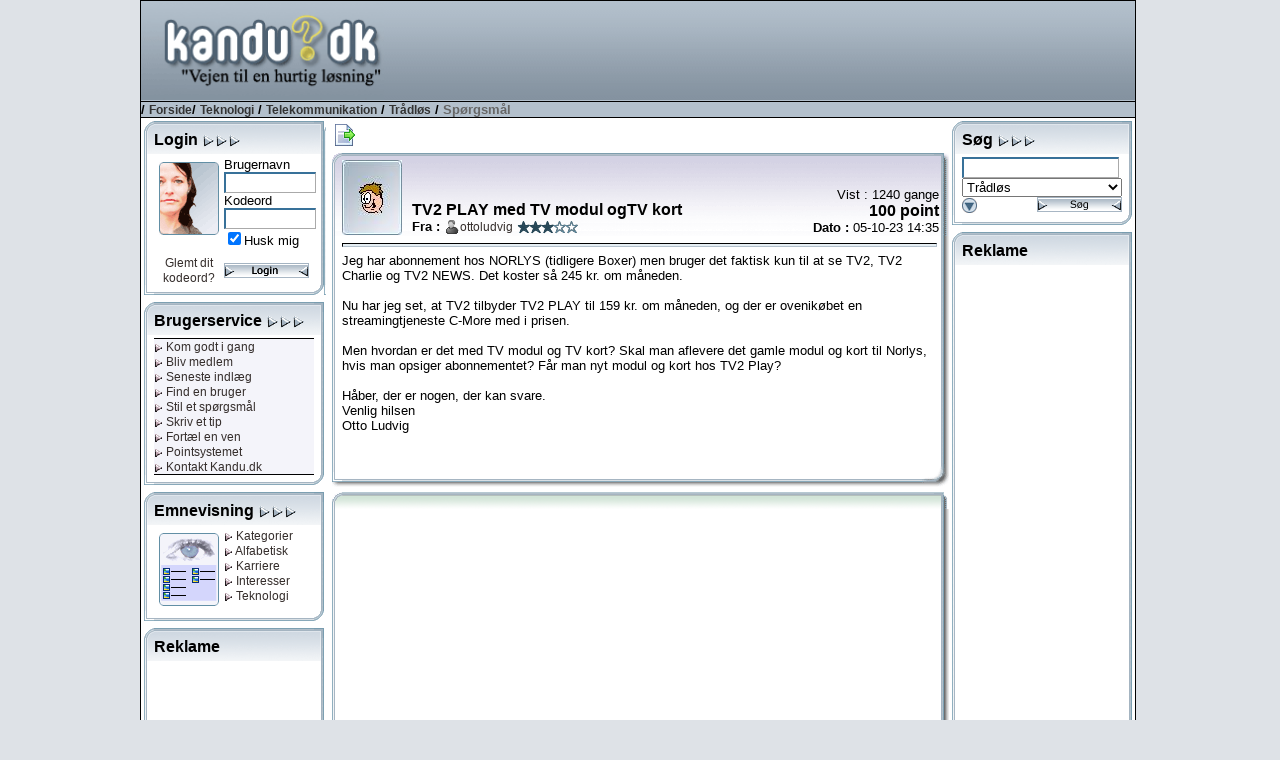

--- FILE ---
content_type: text/html; charset=utf-8
request_url: https://www.google.com/recaptcha/api2/aframe
body_size: 269
content:
<!DOCTYPE HTML><html><head><meta http-equiv="content-type" content="text/html; charset=UTF-8"></head><body><script nonce="DiEe0sWFMAjnB8D0kX49Kw">/** Anti-fraud and anti-abuse applications only. See google.com/recaptcha */ try{var clients={'sodar':'https://pagead2.googlesyndication.com/pagead/sodar?'};window.addEventListener("message",function(a){try{if(a.source===window.parent){var b=JSON.parse(a.data);var c=clients[b['id']];if(c){var d=document.createElement('img');d.src=c+b['params']+'&rc='+(localStorage.getItem("rc::a")?sessionStorage.getItem("rc::b"):"");window.document.body.appendChild(d);sessionStorage.setItem("rc::e",parseInt(sessionStorage.getItem("rc::e")||0)+1);localStorage.setItem("rc::h",'1769903453867');}}}catch(b){}});window.parent.postMessage("_grecaptcha_ready", "*");}catch(b){}</script></body></html>